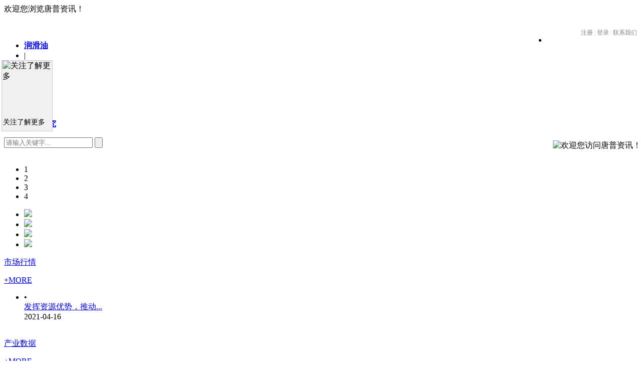

--- FILE ---
content_type: text/html; charset=utf-8
request_url: http://www.100top1.com/index.php?m=content&c=index&a=show&catid=42&id=177411
body_size: 5686
content:
<!DOCTYPE html>
<html lang="en">

<head>
	<meta charset="UTF-8">
	<title>（国际油市）美元走强、美国汽油需求疲软导致油价下跌 - 分析 - 唐普资讯</title>
	<link rel="stylesheet" href="http://www.100top1.com/statics/css//home/css/index.css">
	<script type="text/javascript" src="http://www.100top1.com/statics/js//home/js/jquery1.42.min.js"></script>
	<script type="text/javascript" src="http://www.100top1.com/statics/js//home/js/jquery.SuperSlide.2.1.1.js"></script>
	<script charset="UTF-8" id="LA_COLLECT" src="//sdk.51.la/js-sdk-pro.min.js"></script>
<script>LA.init({id:"JvIhGsxUQoNrZ7GE",ck:"JvIhGsxUQoNrZ7GE",autoTrack:true,hashMode:true})</script>
	<!--<script src="http://cdn.bootcss.com/jquery/2.0.0/jquery.min.js"></script>-->
	<script type="text/javascript">
		function browserRedirect() {
			var sUserAgent = navigator.userAgent.toLowerCase();
			var bIsIpad = sUserAgent.match(/ipad/i) == "ipad";
			var bIsIphoneOs = sUserAgent.match(/iphone os/i) == "iphone os";
			var bIsMidp = sUserAgent.match(/midp/i) == "midp";
			var bIsUc7 = sUserAgent.match(/rv:1.2.3.4/i) == "rv:1.2.3.4";
			var bIsUc = sUserAgent.match(/ucweb/i) == "ucweb";
			var bIsAndroid = sUserAgent.match(/android/i) == "android";
			var bIsCE = sUserAgent.match(/windows ce/i) == "windows ce";
			var bIsWM = sUserAgent.match(/windows mobile/i) == "windows mobile";
			if (bIsIpad || bIsIphoneOs || bIsMidp || bIsUc7 || bIsUc || bIsAndroid || bIsCE || bIsWM) {
				if ($catid == '' && $id == '') {
					window.location.href = "http://www.100top1.com//index.php";
				}
				else if ($id == '' && $catid != '') {
					window.location.href = "http://www.100top1.com//index.php?m=content&c=index&a=lists&catid=42";
				}
				else {
					window.location.href = "http://www.100top1.com//index.php?m=content&c=index&a=show&catid=42&id=177411";
				}
			}
			browserRedirect();
			function closewindow() {
				$("#register-box").hide();
			}
			function openwindow() {
				$("#register-box").show();
			}
		}
	</script>
</head>

<body>
	<!-- 顶部  -->
<!--	-->
<!--	-->
<!--	-->
<!--	-->
<!--	-->

<!--<script type="text/javascript">-->
 
<!--    function display(id){  -->
<!--        var traget=document.getElementById(id);  -->
<!--        if(traget.style.display=="block"){  -->
<!--            traget.style.display="none"; -->
<!--        }-->
<!--   }  -->
<!--</script>-->
	
	<div class="top">
	    
		<div class="top1">
			<div class="top1_zuo">欢迎您浏览唐普资讯！ </div>
			<div class="top1_you">
				<div style="float: right;">
					<ul>
						<li>
							<script type="text/javascript">
								document.write('<iframe src="http://www.100top1.com/index.php?m=member&c=index&a=mini&forward=' + encodeURIComponent(location.href) + '&siteid=1" allowTransparency="true"  width="180" height="40" frameborder="0" scrolling="no"></iframe>')</script>
						</li>
					</ul>
				</div>
			</div>
		</div>
	</div><script charset="UTF-8" id="LA_COLLECT" src="//sdk.51.la/js-sdk-pro.min.js"></script>
<script>LA.init({id:"JvIhGsxUQoNrZ7GE",ck:"JvIhGsxUQoNrZ7GE",autoTrack:true,hashMode:true})</script>
<!-- LOGO -->
  <div class="logo">
     <div class="logo_zuo"><a href="http://www.100top1.com/"><img src="http://www.100top1.com/statics/images/home/images/logo.png" alt=""></a></div>
     <div class="logo_you">
		              <a href="http://http://www.100top1.com/index.php?m=content&c=index&a=show&catid=152&id=13971" target="_blank"><img src="http://www.100top1.com/uploadfile/2018/1220/20181220101012488.gif" alt=""></a>
               </div>
  </div>
  <!-- 导航 -->
<div class="d">
  <div class="dh">
      <!-- 导航 -->
     <div class="dh_zuo">
        <ul>
				<li style="font-weight:bold;"><a href="http://www.100top1.com/" target="_blank">润滑油</a></li>
        <li>|</li>
                              		  							<li><a href="http://www.100top1.com/index.php?m=content&c=index&a=lists&catid=2" target="_blank">基础油</a></li>
			
				 				 <li>|</li>
				 				 		             		  							<li><a href="http://www.100top1.com/index.php?m=content&c=index&a=lists&catid=4" target="_blank">车用油</a></li>
			
				 				 <li>|</li>
				 				 		             		  							<li><a href="http://www.100top1.com/index.php?m=content&c=index&a=lists&catid=3" target="_blank">工业油</a></li>
			
				 				 <li>|</li>
				 				 		             		  							<li style="font-weight:bold;"><a href="http://www.100top1.com/index.php?m=content&c=index&a=lists&catid=5" target="_blank">市场研究</a></li>
			
				 				 		                        		        </ul>
     </div>
     <!-- 搜索 -->
     <!-- <div class="dh_you">
        <div class="container" style="margin-top:2px;margin-right:0px;">
        <div id="search">
          <input type="text" name="q" value="&nbsp;&nbsp;请输入内容" style="color:#ccc;">
          <input class="button" type="submit" value="搜索" ">
        </div>
      </div>
     </div> -->

      <div class="dh_you">
        <form action="http://www.100top1.com/index.php" method="get" target="_blank">
        <input type="hidden" name="m" value="search"/>
        <input type="hidden" name="c" value="index"/>
        <input type="hidden" name="a" value="init"/>
        <input type="hidden" name="typeid" value="0" id="typeid"/>
        <input type="hidden" name="siteid" value="1" id="siteid"/>
        <input type="text" class="text" name="q" id="q" placeholder="请输入关键字..." />
        <!-- <input type="submit" value="搜索"   /> -->
        <button type="submit" class="button"><img src="http://www.100top1.com/statics/images/home/images/search.png" alt=""></button>
        </form>
    </div>
     <!--  <div class="dh_you">
          <div class="container" style="margin-top:2px;margin-right:0px;">
          <div id="search">
            <input type="text" name="q" value="请输入内容..." style="color:#ccc;">
            <button type="submit"><img src="imagesarch.png" alt=""><tton>
          </div>
        </div>
       </div> -->

  </div>
</div>
  <!--QQ 微信客服-->
  <span style="display:block;position: fixed;top: 0px;left: 3px;z-index: 100;margin: 120px 0 0 0;">
	    	<div style="width:100px;height:140px;background-color:#F0F0F0;border: 1px solid #ccc;">
		<img border="0" src="http://www.100top1.com/uploadfile/2018/0918/20180918053506591.png" alt="关注了解更多" title="关注了解更多" style="height:100px;width:99px;margin-left:1px;float: left;"/>
		<p style="font-size:14px;float:left;margin-left:2px;">关注了解更多</p>
	</div>
	      </span>
  <span style="display:block;position: fixed;
    top: 0px;
    right: 0px;
    z-index: 100;
    margin: 280px 0 0 0;">
	<!--a target="_blank" href="http://wpa.qq.com/msgrd?v=3&uin=2962849311&site=qq&menu=yes"-->
		<img border="0" src="/weixinhao.jpg" alt="欢迎您访问唐普资讯！" title="欢迎您访问唐普资讯！"
			style="width:100px" />
	<!--/a-->
  </span>
<link rel="stylesheet" href="http://www.100top1.com/statics/css//home/css/runxq.css">

<!-- 广告位 -->
<div class="z_guanggao">
      <a href="http://http://www.100top1.com/index.php?m=content&c=index&a=show&catid=64&id=32" traget="_blank"><img src="http://www.100top1.com/uploadfile/2018/0604/20180604051611650.png" alt=""></a>
    </div>
<!-- 内容 -->
<div class="z_nr">
  <div class="nr_zuo">
    <!-- 新闻图 -->
    <div class="nr1_zuo">
      <div id="slideBox" class="slideBox">
        <div class="hd">
          <ul>
            <li>1</li>
            <li>2</li>
            <li>3</li>
            <li>4</li>
          </ul>
        </div>
        <div class="bd">
          <ul>
                                    <li><a href="http://http://www.100top1.com/index.php?m=content&c=index&a=show&catid=7&id=219864" target="_blank"><img src="http://www.100top1.com/uploadfile/2025/1201/20251201094126269.png" /></a></li>
                        <li><a href="http://http://www.100top1.com/index.php?m=content&c=index&a=show&catid=7&id=219074" target="_blank"><img src="http://www.100top1.com/uploadfile/2025/1119/20251119093641888.jpg" /></a></li>
                        <li><a href="http://http://www.100top1.com/index.php?m=content&c=index&a=show&catid=7&id=218383" target="_blank"><img src="http://www.100top1.com/uploadfile/2025/1110/20251110114035745.png" /></a></li>
                        <li><a href="http://http://www.100top1.com/index.php?m=content&c=index&a=show&catid=7&id=217124" target="_blank"><img src="http://www.100top1.com/uploadfile/2025/1022/20251022081044442.png" /></a></li>
                                  </ul>
        </div>
      </div>
      <script type="text/javascript">
        jQuery(".slideBox").slide({ mainCell: ".bd ul", effect: "left", autoPlay: true });
      </script>
    </div>
    <!-- 市场分析 -->
    <div class="nr2_zuo">
      <div class="nr21_zuo"><a href="http://www.100top1.com/index.php?m=content&c=index&a=lists&catid=10">市场行情</a>
        <p><a href="http://www.100top1.com/index.php?m=content&c=index&a=lists&catid=10" target="_blank">+MORE</a></p>
      </div>
      <div class="nr22_zuo_lie">
        <ul style="margin-top:10px;">
                              <li>
            <div class="nr22_zuo_lie_zuo">•</div>
            <div class="nr22_zuo_lie_zhong"><a href="http://www.100top1.com/index.php?m=content&c=index&a=show&catid=10&id=87928" target="_blank">发挥资源优势，推动...</a></a></div>
            <div class="nr22_zuo_lie_you">2021-04-16</div>
          </li>
                    
        </ul>
      </div>
    </div>
    <!-- 广告图 -->
    <div class="z_guanggao1">
                  <a href="http://http://www.100top1.com/index.php?m=content&c=index&a=show&catid=65&id=33" traget="_blank"><img src="http://www.100top1.com/uploadfile/2018/0928/20180928090624131.jpg" alt=""></a>
                </div>
    <!-- 产业数据 -->
    <div class="nr2_zuo">
      <div class="nr21_zuo"><a href="http://www.100top1.com/index.php?m=content&c=index&a=lists&catid=13">产业数据</a>
        <p><a href="http://www.100top1.com/index.php?m=content&c=index&a=lists&catid=13" target="_blank">+MORE</a></p>
      </div>
      <div class="nr22_zuo_lie">
        <ul style="margin-top:10px;">
                              
        </ul>
      </div>
    </div>
    <!--原油-->
    <div class="nr3">
      <div class="txtMarquee-top">
        <div class="hd">
          <p><a href="http://www.100top1.com/index.php?m=content&c=index&a=lists&catid=20">供求信息</a></p>
        </div>
        <div class="bd" style="height: 230px;">
          <ul class="infoList">
                                              </ul>
        </div>
      </div>
      <script type="text/javascript">
        jQuery(".txtMarquee-top").slide({ mainCell: ".bd ul", autoPlay: true, effect: "topMarquee", vis: 9, interTime: 50, trigger: "click" });

      </script>
    </div>
  </div>
  <div class="nr_you">
    <!-- 您的位置 -->
        
            <div class="nr1_you">&nbsp;&nbsp;&nbsp;&nbsp;您的位置：<a href="http://www.100top1.com/">润滑油</a> > <a
        href="http://www.100top1.com/index.php?m=content&c=index&a=lists&catid=22">原油</a> > <a href="http://www.100top1.com/index.php?m=content&c=index&a=lists&catid=42" target="_blank">分析</a> > 内容</div>
        
        
    <div class="nr1_you_xq">
      <h3 style="text-align: center;">（国际油市）美元走强、美国汽油需求疲软导致油价下跌</h3>
      <span style="float:right;display:block"></span><br>
      <div
        style="width:100%;height:30px;border-bottom:1px solid #ccc;color:#666;font-size: 12px;text-align: right;margin-bottom:15px">
        唐普资讯&nbsp;&nbsp;&nbsp;&nbsp;2024-03-28 07:20:15      </div>
      <span><p>&nbsp; &nbsp; &nbsp; 3月27日消息：由于美元走强，官方数据显示美国原油和汽油库存意外增加，周三国际原油期货连续第二日下跌。<br />
<br />
　　截至收盘，纽约商品期货交易所（NYMEX）成交最活跃的西得克萨斯中质原油（WTI）5月合约下跌0.27美元或0.33%，报81.35美元/桶。<br />
<br />
　　全球基准的2024年6月布伦特原油下跌0.22美元或0.26%，报85.41美元/桶。<br />
<br />
　　自上周触及四个多月高点以来，国际原油震荡走低。<br />
<br />
　　周三美元指数连续第二个交易日上涨。美元升值使得美元计价的石油对于其他货币持有者来说更加昂贵，从而抑制了需求。<br />
<br />
　　美国原油和汽油库存意外增加，也令油价承压下行。<br />
<br />
　　美国能源信息署(EIA)的数据显示，截至3月22日当周，美国原油库存增加320万桶，汽油库存增加130万桶。报告发布前，分析师预计原油库存将减少130万桶，汽油库存将减少170万桶。<br />
<br />
　　EIA数据显示，作为需求指标的美国成品汽油供应量为870万桶/日，低于前一周的880万桶/日，这也是连续第二周下降。瑞穗能源期货总监罗伯特?亚戈尔表示，考虑到美国加工原油基本上只是为了生产汽油，这个数据对油价利空。<br />
<br />
　　消息人士表示，欧佩克联盟不太可能在6月份全体部长级会议前改变产量政策。该组织将于4月3日召开部长级联合监测委员会的视频会议，审查市场和成员国减产执行情况。<br />
<br />
　　本月早些时候，欧佩克联盟达成协议，将约220万桶/日的减产期限延长至6月底。<br />
<br />
　　本周俄罗斯政府要求各石油公司削减产量，以便履行对欧佩克联盟的减产承诺，将6月份的产量削减至900万桶/日。2月份俄罗斯原油产量为950万桶那个/日。<br />
<br />
　　伊拉克石油部在3月18日表示将减少出口，以纠正此前产量超出配额限制的影响。<br />
<br />
　　此前一项调查显示欧佩克2月份产量比限产目标高出19万桶/日，其中伊拉克是超额生产国之一。<br />
<br />
　　本月迄今布伦特原油上涨2.95%，今年迄今上涨11.75%，周三收盘价格比去年同期上涨9.98%。本月迄今WTI原油上涨3.95%，今年迄今上涨13.54%，周三收盘价比去年同期上涨11.48%。<br />
<br />
　　作为对比，2023年布伦特原油下跌10.32%，而2022年和2021年分别上涨10.45%和和50.5%。2023年美国WTI原油下跌10.73%，而之前两年分别上涨6.71%和55.5%。<br />
&nbsp;</p>
</span>
    </div>
    <div style="text-align: center;width:730px;height:50px; margin-top: 70px;">
      <span>上一篇：<a href="http://www.100top1.com/index.php?m=content&c=index&a=show&catid=42&id=177377"
          style="color:#1460c0">（国际油市）油价回落，交..</a></span>
      <span>下一篇：<a href="http://www.100top1.com/index.php?m=content&c=index&a=show&catid=42&id=177552" style="color:#1460c0">
          （国际油市）供应趋紧提振..</a></span>
    </div>
  </div>
</div>





<!-- 底部 -->
<div class="foot"><br>
        <div class="lianjie">
           <p>友情链接：</p>
           <ul>
                                            <li><a href="http://www.ftchinese.com/channel/energy.html" target="_blank">路透社</a></li>
                              <li><a href="http://www.sae-china.org/" target="_blank">中国汽车工程学会</a></li>
                              <li><a href="https://oil.fx168.com/" target="_blank">财经报社</a></li>
                              <li><a href="http://www.jrj.com.cn/" target="_blank">金融界</a></li>
                              <li><a href="http://www.news.cn/energy/" target="_blank">新华能源</a></li>
                              <li><a href="http://www.gti-oil.com/" target="_blank">广研检测</a></li>
                              <li><a href="http://www.eeo.com.cn/" target="_blank">经济观察网</a></li>
                              <li><a href="https://www.fuelsandlubes.com/" target="_blank"> F+L</a></li>
                              <li><a href="https://www.sgs.com/" target="_blank"> SGS</a></li>
                              <li><a href="https://www.platts.cn/" target="_blank">普氏能源</a></li>
                              <li><a href="http://www.in-en.com/" target="_blank">国际能源网</a></li>
                              <li><a href="http://www.rhymf.com.cn/intro.asp" target="_blank">《润滑与密封》</a></li>
                              <li><a href="http://www.miit.gov.cn/" target="_blank">工业和信息化部</a></li>
                              <li><a href="http://www.cgmia.org.cn/" target="_blank">中国通用机械工业协会</a></li>
                            
           </ul>
        </div><div class="foot1">
  <ul>
    <li><a href="http://www.100top1.com/index.php?m=content&c=index&a=lists&catid=146" target="_blank">关于我们</a></li>
    <li>|</li>
    <li><a href="http://www.100top1.com/index.php?m=content&c=index&a=lists&catid=147" target="_blank">服务手册</a></li>
    <li>|</li>
    <li><a href="http://www.100top1.com/index.php?m=content&c=index&a=lists&catid=148" target="_blank">广告服务</a></li>
    <li>|</li>
    <li><a href="http://www.100top1.com/index.php?m=content&c=index&a=lists&catid=149" target="_blank">法律声明</a></li>
    <li>|</li>
    <li><a href="http://www.100top1.com/index.php?m=content&c=index&a=lists&catid=145" target="_blank">联系我们</a></li>
  </ul>
</div>
<p class="zi">邮箱：service@100top1.com&nbsp;&nbsp;&nbsp;联系电话：69208624&nbsp;&nbsp;
  <br>版权所有：(C) 唐普资讯 All Rights Reserved &nbsp;&nbsp;&nbsp;<a href="http://beian.miit.gov.cn/"
    target="_blank">京ICP备11005830号-2</a>&nbsp;&nbsp;&nbsp;京公网安备11011502038542号
  &nbsp;&nbsp;&nbsp;
  技术支持：<a href="http://www.haohai.com.cn" target="_blank">浩海公司</a>&nbsp&nbsp&nbsp
  <script
    type="text/javascript">var cnzz_protocol = (("https:" == document.location.protocol) ? " https://" : " http://"); document.write(unescape("%3Cspan id='cnzz_stat_icon_1274071798'%3E%3C/span%3E%3Cscript src='" + cnzz_protocol + "s22.cnzz.com/stat.php%3Fid%3D1274071798%26show%3Dpic1' type='text/javascript'%3E%3C/script%3E"));</script>
</p>
</div>
<br>
<!-- <SCRIPT LANGUAGE="JavaScript" src=http://float2006.tq.cn/floatcard?adminid=9819078&sort=0 ></SCRIPT> -->


</body>

</html>

--- FILE ---
content_type: text/html; charset=utf-8
request_url: http://www.100top1.com/index.php?m=member&c=index&a=mini&forward=http%3A%2F%2Fwww.100top1.com%2Findex.php%3Fm%3Dcontent%26c%3Dindex%26a%3Dshow%26catid%3D42%26id%3D177411&siteid=1
body_size: 616
content:
<style>
body,html{background:none; padding:0; margin:0;}
.log{line-height:40px;*line-height:27px; height:40px; font-size:12px;}
.log span{color:#ced9e7;}
.log a{color:#828384;text-decoration: none; font-family: "微软雅黑";}
.log a:hover{text-decoration: underline;}
.log .snda{ position:relative; bottom:-3px}
.log .upv_btn{height: 24px; position: relative; *background-position:0px 0px;}
.log .r{float:right;}
.log .w27{* width:100px;}
</style>
<body style="background-color:transparent">
<div class="log w27" align="right">
        <span class="r">
        <a href="http://www.100top1.com/index.php?m=member&c=index&a=register&siteid=1" target="_blank">注册</a>
        <span>|</span>
        <a href="http://www.100top1.com/index.php?m=member&c=index&a=login&forward=http%3A%2F%2Fwww.100top1.com%2Findex.php%3Fm%3Dcontent%26c%3Dindex%26a%3Dshow%26catid%3D42%26id%3D177411&siteid=1" target="_top">登录</a>
		<span>|</span>
        <a href="http://www.100top1.com/index.php?m=content&c=index&a=lists&catid=145" target="_top">联系我们</a>
	<!-- 	<span>|</span>
        <a href="http://www.100top1.com/index.php?m=content&c=index&a=lists&catid=160" target="_top">English</a> -->
    </span>
    </div>
</body>